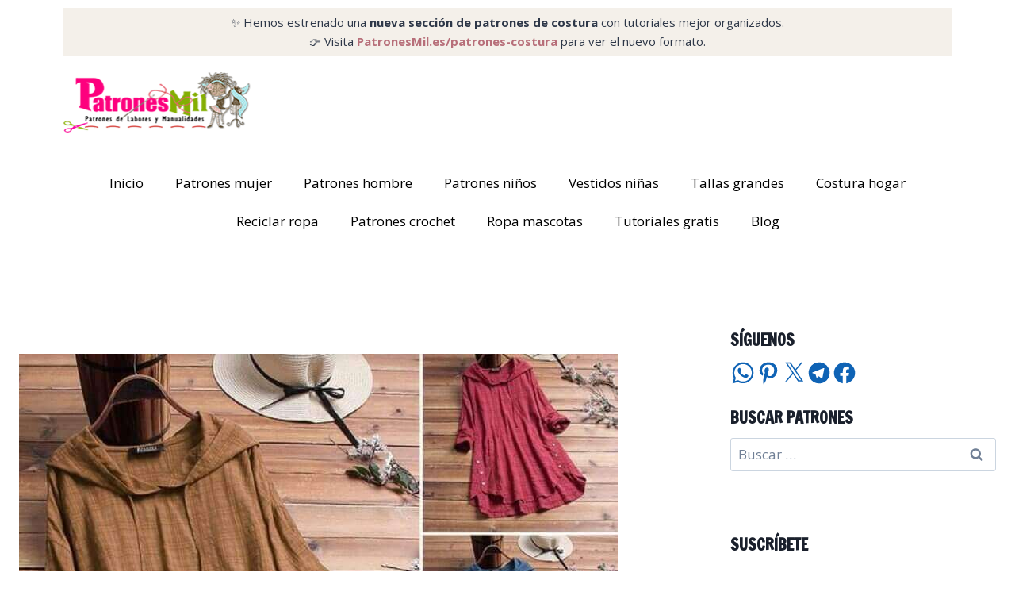

--- FILE ---
content_type: text/css; charset=utf-8
request_url: https://www.patronesmil.es/wp-content/cache/autoptimize/autoptimize_single_388f337f772c30a549c7e36693cd8ab8.php?ver=1768747294
body_size: 771
content:
.elementor-44027 .elementor-element.elementor-element-d7e93d5{margin-top:74px;margin-bottom:0}.elementor-44027 .elementor-element.elementor-element-ab009bf{border-style:solid;border-width:3px 0 0;border-color:#02d3c9;margin-top:24px;margin-bottom:0;padding:50px 0}.elementor-44027 .elementor-element.elementor-element-df9a6fd>.elementor-element-populated{margin:0 20% 0 0;--e-column-margin-right:20%;--e-column-margin-left:0%}.elementor-44027 .elementor-element.elementor-element-a570ab0{text-align:center}.elementor-44027 .elementor-element.elementor-element-12b4f9bb{font-size:14px;font-weight:400;line-height:1.8em;color:rgba(84,89,95,.79)}.elementor-44027 .elementor-element.elementor-element-26154fc{--grid-template-columns:repeat(0,auto);width:var(--container-widget-width,100%);max-width:100%;--container-widget-width:100%;--container-widget-flex-grow:0;--grid-column-gap:5px;--grid-row-gap:0px}.elementor-44027 .elementor-element.elementor-element-26154fc .elementor-widget-container{text-align:center}.elementor-44027 .elementor-element.elementor-element-532968d .elementor-icon-list-icon i{transition:color .3s}.elementor-44027 .elementor-element.elementor-element-532968d .elementor-icon-list-icon svg{transition:fill .3s}.elementor-44027 .elementor-element.elementor-element-532968d{--e-icon-list-icon-size:14px;--icon-vertical-offset:0px}.elementor-44027 .elementor-element.elementor-element-532968d .elementor-icon-list-text{transition:color .3s}.elementor-44027 .elementor-element.elementor-element-5678a727 .elementor-icon-list-items:not(.elementor-inline-items) .elementor-icon-list-item:not(:last-child){padding-block-end:calc(14px/2)}.elementor-44027 .elementor-element.elementor-element-5678a727 .elementor-icon-list-items:not(.elementor-inline-items) .elementor-icon-list-item:not(:first-child){margin-block-start:calc(14px/2)}.elementor-44027 .elementor-element.elementor-element-5678a727 .elementor-icon-list-items.elementor-inline-items .elementor-icon-list-item{margin-inline:calc(14px/2)}.elementor-44027 .elementor-element.elementor-element-5678a727 .elementor-icon-list-items.elementor-inline-items{margin-inline:calc(-14px/2)}.elementor-44027 .elementor-element.elementor-element-5678a727 .elementor-icon-list-items.elementor-inline-items .elementor-icon-list-item:after{inset-inline-end:calc(-14px/2)}.elementor-44027 .elementor-element.elementor-element-5678a727 .elementor-icon-list-icon i{color:rgba(0,0,0,.23);transition:color .3s}.elementor-44027 .elementor-element.elementor-element-5678a727 .elementor-icon-list-icon svg{fill:rgba(0,0,0,.23);transition:fill .3s}.elementor-44027 .elementor-element.elementor-element-5678a727{--e-icon-list-icon-size:13px;--icon-vertical-offset:0px}.elementor-44027 .elementor-element.elementor-element-5678a727 .elementor-icon-list-icon{padding-inline-end:9px}.elementor-44027 .elementor-element.elementor-element-5678a727 .elementor-icon-list-item>.elementor-icon-list-text,.elementor-44027 .elementor-element.elementor-element-5678a727 .elementor-icon-list-item>a{font-size:13px;font-weight:400}.elementor-44027 .elementor-element.elementor-element-5678a727 .elementor-icon-list-text{color:rgba(0,0,0,.79);transition:color .3s}.elementor-44027 .elementor-element.elementor-element-5678a727 .elementor-icon-list-item:hover .elementor-icon-list-text{color:#02d3c9}.elementor-44027 .elementor-element.elementor-element-60e5f98b>.elementor-container>.elementor-column>.elementor-widget-wrap{align-content:center;align-items:center}.elementor-44027 .elementor-element.elementor-element-60e5f98b:not(.elementor-motion-effects-element-type-background),.elementor-44027 .elementor-element.elementor-element-60e5f98b>.elementor-motion-effects-container>.elementor-motion-effects-layer{background-color:#f4f4f4}.elementor-44027 .elementor-element.elementor-element-60e5f98b>.elementor-container{min-height:50px}.elementor-44027 .elementor-element.elementor-element-60e5f98b{transition:background .3s,border .3s,border-radius .3s,box-shadow .3s}.elementor-44027 .elementor-element.elementor-element-60e5f98b>.elementor-background-overlay{transition:background .3s,border-radius .3s,opacity .3s}.elementor-44027 .elementor-element.elementor-element-2270e1c{text-align:start}.elementor-44027 .elementor-element.elementor-element-2270e1c .elementor-heading-title{font-size:12px;font-weight:300;text-transform:uppercase;color:#7a7a7a}.elementor-44027 .elementor-element.elementor-element-6674b541{text-align:end}.elementor-44027 .elementor-element.elementor-element-6674b541 .elementor-heading-title{font-size:12px;font-weight:300;text-transform:uppercase;color:#7a7a7a}.elementor-theme-builder-content-area{height:400px}.elementor-location-header:before,.elementor-location-footer:before{content:"";display:table;clear:both}@media(max-width:1024px){.elementor-44027 .elementor-element.elementor-element-ab009bf{padding:30px 20px}.elementor-44027 .elementor-element.elementor-element-df9a6fd>.elementor-element-populated{margin:0 10% 0 0;--e-column-margin-right:10%;--e-column-margin-left:0%}.elementor-44027 .elementor-element.elementor-element-5678a727 .elementor-icon-list-item>.elementor-icon-list-text,.elementor-44027 .elementor-element.elementor-element-5678a727 .elementor-icon-list-item>a{font-size:13px}.elementor-44027 .elementor-element.elementor-element-60e5f98b{padding:5px 20px}}@media(max-width:767px){.elementor-44027 .elementor-element.elementor-element-ab009bf{padding:30px 20px}.elementor-44027 .elementor-element.elementor-element-df9a6fd{width:100%}.elementor-44027 .elementor-element.elementor-element-16176c3c{width:100%}.elementor-44027 .elementor-element.elementor-element-16176c3c>.elementor-element-populated{margin:30px 0 0;--e-column-margin-right:0px;--e-column-margin-left:0px}.elementor-44027 .elementor-element.elementor-element-41450a46>.elementor-element-populated{margin:30px 0 0;--e-column-margin-right:0px;--e-column-margin-left:0px}.elementor-44027 .elementor-element.elementor-element-2270e1c{text-align:center}.elementor-44027 .elementor-element.elementor-element-6674b541{text-align:center}}@media(min-width:768px){.elementor-44027 .elementor-element.elementor-element-df9a6fd{width:31.928%}.elementor-44027 .elementor-element.elementor-element-16176c3c{width:31.753%}.elementor-44027 .elementor-element.elementor-element-41450a46{width:36.315%}}@media(max-width:1024px) and (min-width:768px){.elementor-44027 .elementor-element.elementor-element-df9a6fd{width:33%}.elementor-44027 .elementor-element.elementor-element-16176c3c{width:33%}.elementor-44027 .elementor-element.elementor-element-41450a46{width:33%}}